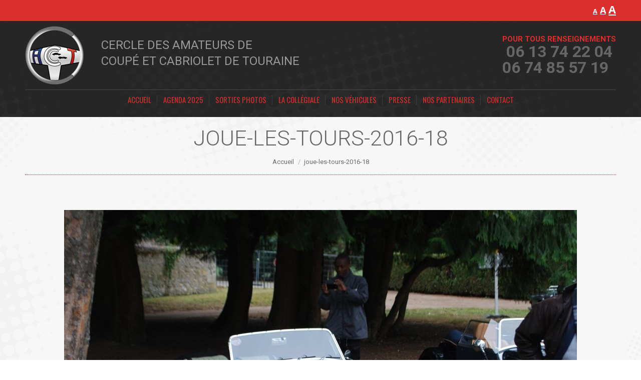

--- FILE ---
content_type: text/html; charset=UTF-8
request_url: https://cacct.fr/joue-les-tours-2016-18/
body_size: 11655
content:
<!DOCTYPE html>
<!--[if !(IE 6) | !(IE 7) | !(IE 8)  ]><!-->
<html dir="ltr" lang="fr-FR" prefix="og: https://ogp.me/ns#" class="no-js">
<!--<![endif]-->
<head>
	<meta charset="UTF-8" />
				<meta name="viewport" content="width=device-width, initial-scale=1, maximum-scale=1, user-scalable=0"/>
			<meta name="theme-color" content="#7f1919"/>	<link rel="profile" href="https://gmpg.org/xfn/11" />
	<title>joue-les-tours-2016-18 | CACCT</title>
	<style>img:is([sizes="auto" i], [sizes^="auto," i]) { contain-intrinsic-size: 3000px 1500px }</style>
	
		<!-- All in One SEO 4.8.7 - aioseo.com -->
	<meta name="robots" content="max-image-preview:large" />
	<meta name="author" content="Direction"/>
	<link rel="canonical" href="https://cacct.fr/joue-les-tours-2016-18/" />
	<meta name="generator" content="All in One SEO (AIOSEO) 4.8.7" />
		<meta property="og:locale" content="fr_FR" />
		<meta property="og:site_name" content="CACCT | Cercle des Amateurs de Coupé et Cabriolet en Touraine" />
		<meta property="og:type" content="article" />
		<meta property="og:title" content="joue-les-tours-2016-18 | CACCT" />
		<meta property="og:url" content="https://cacct.fr/joue-les-tours-2016-18/" />
		<meta property="article:published_time" content="2018-02-12T07:30:52+00:00" />
		<meta property="article:modified_time" content="2018-02-12T07:30:52+00:00" />
		<meta name="twitter:card" content="summary" />
		<meta name="twitter:title" content="joue-les-tours-2016-18 | CACCT" />
		<script type="application/ld+json" class="aioseo-schema">
			{"@context":"https:\/\/schema.org","@graph":[{"@type":"BreadcrumbList","@id":"https:\/\/cacct.fr\/joue-les-tours-2016-18\/#breadcrumblist","itemListElement":[{"@type":"ListItem","@id":"https:\/\/cacct.fr#listItem","position":1,"name":"Accueil","item":"https:\/\/cacct.fr","nextItem":{"@type":"ListItem","@id":"https:\/\/cacct.fr\/joue-les-tours-2016-18\/#listItem","name":"joue-les-tours-2016-18"}},{"@type":"ListItem","@id":"https:\/\/cacct.fr\/joue-les-tours-2016-18\/#listItem","position":2,"name":"joue-les-tours-2016-18","previousItem":{"@type":"ListItem","@id":"https:\/\/cacct.fr#listItem","name":"Accueil"}}]},{"@type":"ItemPage","@id":"https:\/\/cacct.fr\/joue-les-tours-2016-18\/#itempage","url":"https:\/\/cacct.fr\/joue-les-tours-2016-18\/","name":"joue-les-tours-2016-18 | CACCT","inLanguage":"fr-FR","isPartOf":{"@id":"https:\/\/cacct.fr\/#website"},"breadcrumb":{"@id":"https:\/\/cacct.fr\/joue-les-tours-2016-18\/#breadcrumblist"},"author":{"@id":"https:\/\/cacct.fr\/author\/cabriolettouraine2018\/#author"},"creator":{"@id":"https:\/\/cacct.fr\/author\/cabriolettouraine2018\/#author"},"datePublished":"2018-02-12T08:30:52+01:00","dateModified":"2018-02-12T08:30:52+01:00"},{"@type":"Organization","@id":"https:\/\/cacct.fr\/#organization","name":"CACCT","description":"Cercle des Amateurs de Coup\u00e9 et Cabriolet en Touraine","url":"https:\/\/cacct.fr\/"},{"@type":"Person","@id":"https:\/\/cacct.fr\/author\/cabriolettouraine2018\/#author","url":"https:\/\/cacct.fr\/author\/cabriolettouraine2018\/","name":"Direction","image":{"@type":"ImageObject","@id":"https:\/\/cacct.fr\/joue-les-tours-2016-18\/#authorImage","url":"https:\/\/secure.gravatar.com\/avatar\/28ba56b43e097f360c534add4f5343077cdb9fbf67a7872d1ead6ef43b90dce4?s=96&d=mm&r=g","width":96,"height":96,"caption":"Direction"}},{"@type":"WebSite","@id":"https:\/\/cacct.fr\/#website","url":"https:\/\/cacct.fr\/","name":"CACCT","description":"Cercle des Amateurs de Coup\u00e9 et Cabriolet en Touraine","inLanguage":"fr-FR","publisher":{"@id":"https:\/\/cacct.fr\/#organization"}}]}
		</script>
		<!-- All in One SEO -->

<link rel='dns-prefetch' href='//fonts.googleapis.com' />
<link rel="alternate" type="application/rss+xml" title="CACCT &raquo; Flux" href="https://cacct.fr/feed/" />
<link rel="alternate" type="application/rss+xml" title="CACCT &raquo; Flux des commentaires" href="https://cacct.fr/comments/feed/" />
<script>
window._wpemojiSettings = {"baseUrl":"https:\/\/s.w.org\/images\/core\/emoji\/16.0.1\/72x72\/","ext":".png","svgUrl":"https:\/\/s.w.org\/images\/core\/emoji\/16.0.1\/svg\/","svgExt":".svg","source":{"concatemoji":"https:\/\/cacct.fr\/wp-includes\/js\/wp-emoji-release.min.js?ver=6.8.3"}};
/*! This file is auto-generated */
!function(s,n){var o,i,e;function c(e){try{var t={supportTests:e,timestamp:(new Date).valueOf()};sessionStorage.setItem(o,JSON.stringify(t))}catch(e){}}function p(e,t,n){e.clearRect(0,0,e.canvas.width,e.canvas.height),e.fillText(t,0,0);var t=new Uint32Array(e.getImageData(0,0,e.canvas.width,e.canvas.height).data),a=(e.clearRect(0,0,e.canvas.width,e.canvas.height),e.fillText(n,0,0),new Uint32Array(e.getImageData(0,0,e.canvas.width,e.canvas.height).data));return t.every(function(e,t){return e===a[t]})}function u(e,t){e.clearRect(0,0,e.canvas.width,e.canvas.height),e.fillText(t,0,0);for(var n=e.getImageData(16,16,1,1),a=0;a<n.data.length;a++)if(0!==n.data[a])return!1;return!0}function f(e,t,n,a){switch(t){case"flag":return n(e,"\ud83c\udff3\ufe0f\u200d\u26a7\ufe0f","\ud83c\udff3\ufe0f\u200b\u26a7\ufe0f")?!1:!n(e,"\ud83c\udde8\ud83c\uddf6","\ud83c\udde8\u200b\ud83c\uddf6")&&!n(e,"\ud83c\udff4\udb40\udc67\udb40\udc62\udb40\udc65\udb40\udc6e\udb40\udc67\udb40\udc7f","\ud83c\udff4\u200b\udb40\udc67\u200b\udb40\udc62\u200b\udb40\udc65\u200b\udb40\udc6e\u200b\udb40\udc67\u200b\udb40\udc7f");case"emoji":return!a(e,"\ud83e\udedf")}return!1}function g(e,t,n,a){var r="undefined"!=typeof WorkerGlobalScope&&self instanceof WorkerGlobalScope?new OffscreenCanvas(300,150):s.createElement("canvas"),o=r.getContext("2d",{willReadFrequently:!0}),i=(o.textBaseline="top",o.font="600 32px Arial",{});return e.forEach(function(e){i[e]=t(o,e,n,a)}),i}function t(e){var t=s.createElement("script");t.src=e,t.defer=!0,s.head.appendChild(t)}"undefined"!=typeof Promise&&(o="wpEmojiSettingsSupports",i=["flag","emoji"],n.supports={everything:!0,everythingExceptFlag:!0},e=new Promise(function(e){s.addEventListener("DOMContentLoaded",e,{once:!0})}),new Promise(function(t){var n=function(){try{var e=JSON.parse(sessionStorage.getItem(o));if("object"==typeof e&&"number"==typeof e.timestamp&&(new Date).valueOf()<e.timestamp+604800&&"object"==typeof e.supportTests)return e.supportTests}catch(e){}return null}();if(!n){if("undefined"!=typeof Worker&&"undefined"!=typeof OffscreenCanvas&&"undefined"!=typeof URL&&URL.createObjectURL&&"undefined"!=typeof Blob)try{var e="postMessage("+g.toString()+"("+[JSON.stringify(i),f.toString(),p.toString(),u.toString()].join(",")+"));",a=new Blob([e],{type:"text/javascript"}),r=new Worker(URL.createObjectURL(a),{name:"wpTestEmojiSupports"});return void(r.onmessage=function(e){c(n=e.data),r.terminate(),t(n)})}catch(e){}c(n=g(i,f,p,u))}t(n)}).then(function(e){for(var t in e)n.supports[t]=e[t],n.supports.everything=n.supports.everything&&n.supports[t],"flag"!==t&&(n.supports.everythingExceptFlag=n.supports.everythingExceptFlag&&n.supports[t]);n.supports.everythingExceptFlag=n.supports.everythingExceptFlag&&!n.supports.flag,n.DOMReady=!1,n.readyCallback=function(){n.DOMReady=!0}}).then(function(){return e}).then(function(){var e;n.supports.everything||(n.readyCallback(),(e=n.source||{}).concatemoji?t(e.concatemoji):e.wpemoji&&e.twemoji&&(t(e.twemoji),t(e.wpemoji)))}))}((window,document),window._wpemojiSettings);
</script>

<style id='wp-emoji-styles-inline-css'>

	img.wp-smiley, img.emoji {
		display: inline !important;
		border: none !important;
		box-shadow: none !important;
		height: 1em !important;
		width: 1em !important;
		margin: 0 0.07em !important;
		vertical-align: -0.1em !important;
		background: none !important;
		padding: 0 !important;
	}
</style>
<link rel='stylesheet' id='contact-form-7-css' href='https://cacct.fr/wp-content/plugins/contact-form-7/includes/css/styles.css?ver=6.1.3' media='all' />
<link rel='stylesheet' id='the7-font-css' href='https://cacct.fr/wp-content/themes/dt-the7/fonts/icomoon-the7-font/icomoon-the7-font.min.css?ver=12.10.0.1' media='all' />
<link rel='stylesheet' id='the7-awesome-fonts-css' href='https://cacct.fr/wp-content/themes/dt-the7/fonts/FontAwesome/css/all.min.css?ver=12.10.0.1' media='all' />
<link rel='stylesheet' id='the7-awesome-fonts-back-css' href='https://cacct.fr/wp-content/themes/dt-the7/fonts/FontAwesome/back-compat.min.css?ver=12.10.0.1' media='all' />
<link rel='stylesheet' id='the7-Defaults-css' href='https://cacct.fr/wp-content/uploads/smile_fonts/Defaults/Defaults.css?ver=6.8.3' media='all' />
<link rel='stylesheet' id='dt-web-fonts-css' href='https://fonts.googleapis.com/css?family=Roboto:300,400,600,700%7CRoboto+Condensed:400,600,700%7COpen+Sans:400,600,700%7COswald:300,400,600,700%7CRaleway:300,400,600,700' media='all' />
<link rel='stylesheet' id='dt-main-css' href='https://cacct.fr/wp-content/themes/dt-the7/css/main.min.css?ver=12.10.0.1' media='all' />
<link rel='stylesheet' id='the7-custom-scrollbar-css' href='https://cacct.fr/wp-content/themes/dt-the7/lib/custom-scrollbar/custom-scrollbar.min.css?ver=12.10.0.1' media='all' />
<link rel='stylesheet' id='the7-wpbakery-css' href='https://cacct.fr/wp-content/themes/dt-the7/css/wpbakery.min.css?ver=12.10.0.1' media='all' />
<link rel='stylesheet' id='the7-core-css' href='https://cacct.fr/wp-content/plugins/dt-the7-core/assets/css/post-type.min.css?ver=2.7.12' media='all' />
<link rel='stylesheet' id='the7-css-vars-css' href='https://cacct.fr/wp-content/uploads/the7-css/css-vars.css?ver=7c8157f4e686' media='all' />
<link rel='stylesheet' id='dt-custom-css' href='https://cacct.fr/wp-content/uploads/the7-css/custom.css?ver=7c8157f4e686' media='all' />
<link rel='stylesheet' id='dt-media-css' href='https://cacct.fr/wp-content/uploads/the7-css/media.css?ver=7c8157f4e686' media='all' />
<link rel='stylesheet' id='the7-mega-menu-css' href='https://cacct.fr/wp-content/uploads/the7-css/mega-menu.css?ver=7c8157f4e686' media='all' />
<link rel='stylesheet' id='the7-elements-albums-portfolio-css' href='https://cacct.fr/wp-content/uploads/the7-css/the7-elements-albums-portfolio.css?ver=7c8157f4e686' media='all' />
<link rel='stylesheet' id='the7-elements-css' href='https://cacct.fr/wp-content/uploads/the7-css/post-type-dynamic.css?ver=7c8157f4e686' media='all' />
<link rel='stylesheet' id='style-css' href='https://cacct.fr/wp-content/themes/dt-the7/style.css?ver=12.10.0.1' media='all' />
<script src="https://cacct.fr/wp-includes/js/jquery/jquery.min.js?ver=3.7.1" id="jquery-core-js"></script>
<script src="https://cacct.fr/wp-includes/js/jquery/jquery-migrate.min.js?ver=3.4.1" id="jquery-migrate-js"></script>
<script src="https://cacct.fr/wp-content/plugins/font-resizer/js/jquery.cookie.js?ver=6.8.3" id="fontResizerCookie-js"></script>
<script src="https://cacct.fr/wp-content/plugins/font-resizer/js/jquery.fontsize.js?ver=6.8.3" id="fontResizer-js"></script>
<script src="https://cacct.fr/wp-content/plugins/font-resizer/js/main.js?ver=6.8.3" id="fontResizerPlugin-js"></script>
<script id="dt-above-fold-js-extra">
var dtLocal = {"themeUrl":"https:\/\/cacct.fr\/wp-content\/themes\/dt-the7","passText":"Pour voir ce contenu, entrer le mots de passe:","moreButtonText":{"loading":"Chargement...","loadMore":"Charger la suite"},"postID":"148","ajaxurl":"https:\/\/cacct.fr\/wp-admin\/admin-ajax.php","REST":{"baseUrl":"https:\/\/cacct.fr\/wp-json\/the7\/v1","endpoints":{"sendMail":"\/send-mail"}},"contactMessages":{"required":"One or more fields have an error. Please check and try again.","terms":"Please accept the privacy policy.","fillTheCaptchaError":"Please, fill the captcha."},"captchaSiteKey":"","ajaxNonce":"bd067a099f","pageData":"","themeSettings":{"smoothScroll":"on","lazyLoading":false,"desktopHeader":{"height":160},"ToggleCaptionEnabled":"disabled","ToggleCaption":"Navigation","floatingHeader":{"showAfter":240,"showMenu":true,"height":50,"logo":{"showLogo":true,"html":"<img class=\" preload-me\" src=\"https:\/\/cacct.fr\/wp-content\/uploads\/2018\/02\/logo-cacct-header-new-2018-mobile.png\" srcset=\"https:\/\/cacct.fr\/wp-content\/uploads\/2018\/02\/logo-cacct-header-new-2018-mobile.png 65w\" width=\"65\" height=\"65\"   sizes=\"65px\" alt=\"CACCT\" \/>","url":"https:\/\/cacct.fr\/"}},"topLine":{"floatingTopLine":{"logo":{"showLogo":false,"html":""}}},"mobileHeader":{"firstSwitchPoint":1110,"secondSwitchPoint":1110,"firstSwitchPointHeight":60,"secondSwitchPointHeight":60,"mobileToggleCaptionEnabled":"disabled","mobileToggleCaption":"Menu"},"stickyMobileHeaderFirstSwitch":{"logo":{"html":"<img class=\" preload-me\" src=\"https:\/\/cacct.fr\/wp-content\/uploads\/2018\/02\/logo-cacct-header-new-2018-mobile.png\" srcset=\"https:\/\/cacct.fr\/wp-content\/uploads\/2018\/02\/logo-cacct-header-new-2018-mobile.png 65w\" width=\"65\" height=\"65\"   sizes=\"65px\" alt=\"CACCT\" \/>"}},"stickyMobileHeaderSecondSwitch":{"logo":{"html":"<img class=\" preload-me\" src=\"https:\/\/cacct.fr\/wp-content\/uploads\/2018\/02\/logo-cacct-header-new-2018-mobile.png\" srcset=\"https:\/\/cacct.fr\/wp-content\/uploads\/2018\/02\/logo-cacct-header-new-2018-mobile.png 65w\" width=\"65\" height=\"65\"   sizes=\"65px\" alt=\"CACCT\" \/>"}},"sidebar":{"switchPoint":990},"boxedWidth":"1280px"},"VCMobileScreenWidth":"768"};
var dtShare = {"shareButtonText":{"facebook":"Share on Facebook","twitter":"Share on X","pinterest":"Pin it","linkedin":"Share on Linkedin","whatsapp":"Share on Whatsapp"},"overlayOpacity":"85"};
</script>
<script src="https://cacct.fr/wp-content/themes/dt-the7/js/above-the-fold.min.js?ver=12.10.0.1" id="dt-above-fold-js"></script>
<script></script><link rel="https://api.w.org/" href="https://cacct.fr/wp-json/" /><link rel="alternate" title="JSON" type="application/json" href="https://cacct.fr/wp-json/wp/v2/media/148" /><link rel="EditURI" type="application/rsd+xml" title="RSD" href="https://cacct.fr/xmlrpc.php?rsd" />
<link rel='shortlink' href='https://cacct.fr/?p=148' />
<link rel="alternate" title="oEmbed (JSON)" type="application/json+oembed" href="https://cacct.fr/wp-json/oembed/1.0/embed?url=https%3A%2F%2Fcacct.fr%2Fjoue-les-tours-2016-18%2F" />
<link rel="alternate" title="oEmbed (XML)" type="text/xml+oembed" href="https://cacct.fr/wp-json/oembed/1.0/embed?url=https%3A%2F%2Fcacct.fr%2Fjoue-les-tours-2016-18%2F&#038;format=xml" />
        <script>
            var errorQueue = [];
            let timeout;

            var errorMessage = '';


            function isBot() {
                const bots = ['crawler', 'spider', 'baidu', 'duckduckgo', 'bot', 'googlebot', 'bingbot', 'facebook', 'slurp', 'twitter', 'yahoo'];
                const userAgent = navigator.userAgent.toLowerCase();
                return bots.some(bot => userAgent.includes(bot));
            }

            /*
            window.onerror = function(msg, url, line) {
            // window.addEventListener('error', function(event) {
                console.error("Linha 600");

                var errorMessage = [
                    'Message: ' + msg,
                    'URL: ' + url,
                    'Line: ' + line
                ].join(' - ');
                */


            // Captura erros síncronos e alguns assíncronos
            window.addEventListener('error', function(event) {
                var msg = event.message;
                if (msg === "Script error.") {
                    console.error("Script error detected - maybe problem cross-origin");
                    return;
                }
                errorMessage = [
                    'Message: ' + msg,
                    'URL: ' + event.filename,
                    'Line: ' + event.lineno
                ].join(' - ');
                if (isBot()) {
                    return;
                }
                errorQueue.push(errorMessage);
                handleErrorQueue();
            });

            // Captura rejeições de promessas
            window.addEventListener('unhandledrejection', function(event) {
                errorMessage = 'Promise Rejection: ' + (event.reason || 'Unknown reason');
                if (isBot()) {
                    return;
                }
                errorQueue.push(errorMessage);
                handleErrorQueue();
            });

            // Função auxiliar para gerenciar a fila de erros
            function handleErrorQueue() {
                if (errorQueue.length >= 5) {
                    sendErrorsToServer();
                } else {
                    clearTimeout(timeout);
                    timeout = setTimeout(sendErrorsToServer, 5000);
                }
            }





            function sendErrorsToServer() {
                if (errorQueue.length > 0) {
                    var message;
                    if (errorQueue.length === 1) {
                        // Se houver apenas um erro, mantenha o formato atual
                        message = errorQueue[0];
                    } else {
                        // Se houver múltiplos erros, use quebras de linha para separá-los
                        message = errorQueue.join('\n\n');
                    }
                    var xhr = new XMLHttpRequest();
                    var nonce = 'e1e7e8e725';
                    var ajaxurl = 'https://cacct.fr/wp-admin/admin-ajax.php?action=bill_minozzi_js_error_catched&_wpnonce=e1e7e8e725';
                    xhr.open('POST', encodeURI(ajaxurl));
                    xhr.setRequestHeader('Content-Type', 'application/x-www-form-urlencoded');
                    xhr.onload = function() {
                        if (xhr.status === 200) {
                            // console.log('Success:', xhr.responseText);
                        } else {
                            console.log('Error:', xhr.status);
                        }
                    };
                    xhr.onerror = function() {
                        console.error('Request failed');
                    };
                    xhr.send('action=bill_minozzi_js_error_catched&_wpnonce=' + nonce + '&bill_js_error_catched=' + encodeURIComponent(message));
                    errorQueue = []; // Limpa a fila de erros após o envio
                }
            }

            function sendErrorsToServer() {
                if (errorQueue.length > 0) {
                    var message = errorQueue.join(' | ');
                    //console.error(message);
                    var xhr = new XMLHttpRequest();
                    var nonce = 'e1e7e8e725';
                    var ajaxurl = 'https://cacct.fr/wp-admin/admin-ajax.php?action=bill_minozzi_js_error_catched&_wpnonce=e1e7e8e725'; // No need to esc_js here
                    xhr.open('POST', encodeURI(ajaxurl));
                    xhr.setRequestHeader('Content-Type', 'application/x-www-form-urlencoded');
                    xhr.onload = function() {
                        if (xhr.status === 200) {
                            //console.log('Success:::', xhr.responseText);
                        } else {
                            console.log('Error:', xhr.status);
                        }
                    };
                    xhr.onerror = function() {
                        console.error('Request failed');
                    };
                    xhr.send('action=bill_minozzi_js_error_catched&_wpnonce=' + nonce + '&bill_js_error_catched=' + encodeURIComponent(message));
                    errorQueue = []; // Clear the error queue after sending
                }
            }

            function sendErrorsToServer() {
                if (errorQueue.length > 0) {
                    var message = errorQueue.join('\n\n'); // Usa duas quebras de linha como separador
                    var xhr = new XMLHttpRequest();
                    var nonce = 'e1e7e8e725';
                    var ajaxurl = 'https://cacct.fr/wp-admin/admin-ajax.php?action=bill_minozzi_js_error_catched&_wpnonce=e1e7e8e725';
                    xhr.open('POST', encodeURI(ajaxurl));
                    xhr.setRequestHeader('Content-Type', 'application/x-www-form-urlencoded');
                    xhr.onload = function() {
                        if (xhr.status === 200) {
                            // console.log('Success:', xhr.responseText);
                        } else {
                            console.log('Error:', xhr.status);
                        }
                    };
                    xhr.onerror = function() {
                        console.error('Request failed');
                    };
                    xhr.send('action=bill_minozzi_js_error_catched&_wpnonce=' + nonce + '&bill_js_error_catched=' + encodeURIComponent(message));
                    errorQueue = []; // Limpa a fila de erros após o envio
                }
            }
            window.addEventListener('beforeunload', sendErrorsToServer);
        </script>
<script type="text/javascript">
           var ajaxurl = "https://cacct.fr/wp-admin/admin-ajax.php";
         </script><meta name="generator" content="Powered by WPBakery Page Builder - drag and drop page builder for WordPress."/>
<link rel="icon" href="https://cacct.fr/wp-content/uploads/2019/02/favicon.ico" type="image/x-icon" sizes="16x16"/><noscript><style> .wpb_animate_when_almost_visible { opacity: 1; }</style></noscript><style id='the7-custom-inline-css' type='text/css'>
.widget-title {

padding: 5px 0px 5px 10px;
http://colorzilla.com/gradient-editor/#d30407+18,af0306+62,960002+100 */
background: #d30407; /* Old browsers */
background: -moz-linear-gradient(-45deg, #d30407 18%, #af0306 62%, #960002 100%); /* FF3.6-15 */
background: -webkit-linear-gradient(-45deg, #d30407 18%,#af0306 62%,#960002 100%); /* Chrome10-25,Safari5.1-6 */
background: linear-gradient(135deg, #d30407 18%,#af0306 62%,#960002 100%); /* W3C, IE10+, FF16+, Chrome26+, Opera12+, Safari7+ */
filter: progid:DXImageTransform.Microsoft.gradient( startColorstr='#d30407', endColorstr='#960002',GradientType=1 ); /* IE6-9 fallback on horizontal gradient */
}

.sidebar-right .sidebar {

border-left: 1px solid #cacaca!important;

}

.wpcf7 input[type="submit"] {
	background-color: #DD2E2E;
	border-color: #010065;
}
.wpcf7-form input[type="submit"]:hover {
   color: #DD2E2E;
}

.wpcf7-valid-tip-text {
color : #ffffff;
background-color: #DD2E2E;

}

.wpcf7-validation-errors, .popup-message-style .wpcf7-validation-errors {
background-color: #DD2E2E;

}

.wpcf7-form input[type="text"] {
border-color: 1px solid #cacaca!important;

}

.dt-close-mobile-menu-icon span {
color: #DD2E2E!important;
background-color: #232323;

}
.masthead.shadow-decoration:not(.side-header-menu-icon):not(#phantom):not(.masthead-mobile-header)
{
-webkit-box-shadow: 0px 0px 25px 0px rgba(0,0,0,0.80)!important;
-moz-box-shadow: 0px 0px 25px 0px rgba(0,0,0,0.80)!important;
box-shadow: 0px 0px 25px 0px rgba(0,0,0,0.80)!important;

}

.awpcp-title {
	font-size: 1.6em!important;
line-height: 1.0em!important;
color: #7B322F;
	
	
}

@media screen and (max-width: 680px) {
  .awpcp-classifieds-menu--menu-item-link {
    font-size: 0.6em!important;
  }
}

</style>
</head>
<body id="the7-body" class="attachment wp-singular attachment-template-default single single-attachment postid-148 attachmentid-148 attachment-jpeg wp-embed-responsive wp-theme-dt-the7 the7-core-ver-2.7.12 no-comments dt-responsive-on right-mobile-menu-close-icon ouside-menu-close-icon mobile-hamburger-close-bg-enable mobile-hamburger-close-bg-hover-enable  fade-medium-mobile-menu-close-icon fade-medium-menu-close-icon srcset-enabled btn-flat custom-btn-color custom-btn-hover-color phantom-fade phantom-disable-decoration phantom-custom-logo-on floating-top-bar floating-mobile-menu-icon top-header first-switch-logo-left first-switch-menu-right second-switch-logo-left second-switch-menu-right right-mobile-menu layzr-loading-on popup-message-style the7-ver-12.10.0.1 dt-fa-compatibility wpb-js-composer js-comp-ver-8.5 vc_responsive">
<!-- The7 12.10.0.1 -->

<div id="page" >
	<a class="skip-link screen-reader-text" href="#content">Contenu en pleine largeur</a>

<div class="masthead classic-header center content-width-line widgets dividers shadow-mobile-header-decoration medium-mobile-menu-icon dt-parent-menu-clickable show-sub-menu-on-hover show-device-logo show-mobile-logo" >

	<div class="top-bar top-bar-line-hide">
	<div class="top-bar-bg" ></div>
	<div class="mini-widgets left-widgets"></div><div class="right-widgets mini-widgets"><div class="text-area show-on-desktop near-logo-first-switch in-menu-second-switch"><ul class="ct-font-resizer">
<li class="fontResizer ct-font-resizer-element" style="text-align: center; font-weight: bold;"><a class="fontResizer_minus ct-font-resizer-minus" href="#" title="Decrease font size" style="font-size: 0.7em;">A</a> <a class="fontResizer_reset ct-font-resizer-reset" href="#" title="Reset font size">A</a> <a class="fontResizer_add ct-font-resizer-plus" href="#" title="Increase font size" style="font-size: 1.2em;">A</a> <input type="hidden" id="fontResizer_value" value="body" /><input type="hidden" id="fontResizer_ownid" value="" /><input type="hidden" id="fontResizer_ownelement" value="" /><input type="hidden" id="fontResizer_resizeSteps" value="1.6" /><input type="hidden" id="fontResizer_cookieTime" value="31" /><input type="hidden" id="fontResizer_maxFontsize" value="" /><input type="hidden" id="fontResizer_minFontsize" value="" /></li>
</ul>
</div></div></div>

	<header class="header-bar" role="banner">

		<div class="branding">
	<div id="site-title" class="assistive-text">CACCT</div>
	<div id="site-description" class="assistive-text">Cercle des Amateurs de Coupé et Cabriolet en Touraine</div>
	<a class="" href="https://cacct.fr/"><img class=" preload-me" src="https://cacct.fr/wp-content/uploads/2018/02/logo-cacct-header-new-2018.png" srcset="https://cacct.fr/wp-content/uploads/2018/02/logo-cacct-header-new-2018.png 117w" width="117" height="117"   sizes="117px" alt="CACCT" /><img class="mobile-logo preload-me" src="https://cacct.fr/wp-content/uploads/2018/02/logo-cacct-header-new-2018-mobile.png" srcset="https://cacct.fr/wp-content/uploads/2018/02/logo-cacct-header-new-2018-mobile.png 65w" width="65" height="65"   sizes="65px" alt="CACCT" /></a><div class="mini-widgets"><div class="text-area show-on-desktop near-logo-first-switch in-menu-second-switch"><h2 style="color: #999999;text-align: left;">CERCLE DES AMATEURS DE<br />COUPÉ ET CABRIOLET DE TOURAINE</h2>
</div></div><div class="mini-widgets"><div class="text-area show-on-desktop near-logo-first-switch in-menu-second-switch"><p style="text-align: center;" ><span style="font-size: 15px; line-height: 16px; color: #DB2E2E;font-weight:700;">POUR TOUS RENSEIGNEMENTS</span><br />
<span style="font-size: 32px; line-height: 32px;font-weight:700;color:#666666;">06 13 74 22 04</span></p>
<p><span style="font-size: 32px; line-height: 32px;font-weight:700;color:#666666;">06 74 85 57 19</span></p>
</div></div></div>

		<nav class="navigation">

			<ul id="primary-menu" class="main-nav underline-decoration upwards-line level-arrows-on outside-item-remove-margin"><li class="menu-item menu-item-type-post_type menu-item-object-page menu-item-home menu-item-14 first depth-0"><a href='https://cacct.fr/' data-level='1'><span class="menu-item-text"><span class="menu-text">ACCUEIL</span></span></a></li> <li class="menu-item menu-item-type-post_type menu-item-object-page menu-item-53 depth-0"><a href='https://cacct.fr/balades-touraine-voitures-promenades/' data-level='1'><span class="menu-item-text"><span class="menu-text">AGENDA 2025</span></span></a></li> <li class="menu-item menu-item-type-post_type menu-item-object-page menu-item-394 depth-0"><a href='https://cacct.fr/actualites/' data-level='1'><span class="menu-item-text"><span class="menu-text">SORTIES PHOTOS</span></span></a></li> <li class="menu-item menu-item-type-post_type menu-item-object-page menu-item-113 depth-0"><a href='https://cacct.fr/conseil-dadministration/' data-level='1'><span class="menu-item-text"><span class="menu-text">LA COLLÉGIALE</span></span></a></li> <li class="menu-item menu-item-type-post_type menu-item-object-page menu-item-179 depth-0"><a href='https://cacct.fr/audi-porsche-mercedes-austin-jaguar-chrysler/' data-level='1'><span class="menu-item-text"><span class="menu-text">NOS VÉHICULES</span></span></a></li> <li class="menu-item menu-item-type-post_type menu-item-object-page menu-item-129 depth-0"><a href='https://cacct.fr/presse/' data-level='1'><span class="menu-item-text"><span class="menu-text">PRESSE</span></span></a></li> <li class="menu-item menu-item-type-post_type menu-item-object-page menu-item-232 depth-0"><a href='https://cacct.fr/nos-partenaires/' data-level='1'><span class="menu-item-text"><span class="menu-text">NOS PARTENAIRES</span></span></a></li> <li class="menu-item menu-item-type-post_type menu-item-object-page menu-item-69 last depth-0"><a href='https://cacct.fr/contact/' data-level='1'><span class="menu-item-text"><span class="menu-text">CONTACT</span></span></a></li> </ul>
			
		</nav>

	</header>

</div>
<div role="navigation" aria-label="Main Menu" class="dt-mobile-header mobile-menu-show-divider">
	<div class="dt-close-mobile-menu-icon" aria-label="Close" role="button" tabindex="0"><div class="close-line-wrap"><span class="close-line"></span><span class="close-line"></span><span class="close-line"></span></div></div>	<ul id="mobile-menu" class="mobile-main-nav">
		<li class="menu-item menu-item-type-post_type menu-item-object-page menu-item-home menu-item-14 first depth-0"><a href='https://cacct.fr/' data-level='1'><span class="menu-item-text"><span class="menu-text">ACCUEIL</span></span></a></li> <li class="menu-item menu-item-type-post_type menu-item-object-page menu-item-53 depth-0"><a href='https://cacct.fr/balades-touraine-voitures-promenades/' data-level='1'><span class="menu-item-text"><span class="menu-text">AGENDA 2025</span></span></a></li> <li class="menu-item menu-item-type-post_type menu-item-object-page menu-item-394 depth-0"><a href='https://cacct.fr/actualites/' data-level='1'><span class="menu-item-text"><span class="menu-text">SORTIES PHOTOS</span></span></a></li> <li class="menu-item menu-item-type-post_type menu-item-object-page menu-item-113 depth-0"><a href='https://cacct.fr/conseil-dadministration/' data-level='1'><span class="menu-item-text"><span class="menu-text">LA COLLÉGIALE</span></span></a></li> <li class="menu-item menu-item-type-post_type menu-item-object-page menu-item-179 depth-0"><a href='https://cacct.fr/audi-porsche-mercedes-austin-jaguar-chrysler/' data-level='1'><span class="menu-item-text"><span class="menu-text">NOS VÉHICULES</span></span></a></li> <li class="menu-item menu-item-type-post_type menu-item-object-page menu-item-129 depth-0"><a href='https://cacct.fr/presse/' data-level='1'><span class="menu-item-text"><span class="menu-text">PRESSE</span></span></a></li> <li class="menu-item menu-item-type-post_type menu-item-object-page menu-item-232 depth-0"><a href='https://cacct.fr/nos-partenaires/' data-level='1'><span class="menu-item-text"><span class="menu-text">NOS PARTENAIRES</span></span></a></li> <li class="menu-item menu-item-type-post_type menu-item-object-page menu-item-69 last depth-0"><a href='https://cacct.fr/contact/' data-level='1'><span class="menu-item-text"><span class="menu-text">CONTACT</span></span></a></li> 	</ul>
	<div class='mobile-mini-widgets-in-menu'></div>
</div>

		<div class="page-title title-center breadcrumbs-mobile-off page-title-responsive-enabled">
			<div class="wf-wrap">

				<div class="page-title-head hgroup"><h1 class="entry-title">joue-les-tours-2016-18</h1></div><div class="page-title-breadcrumbs"><div class="assistive-text">Vous êtes ici :</div><ol class="breadcrumbs text-small" itemscope itemtype="https://schema.org/BreadcrumbList"><li itemprop="itemListElement" itemscope itemtype="https://schema.org/ListItem"><a itemprop="item" href="https://cacct.fr/" title="Accueil"><span itemprop="name">Accueil</span></a><meta itemprop="position" content="1" /></li><li class="current" itemprop="itemListElement" itemscope itemtype="https://schema.org/ListItem"><span itemprop="name">joue-les-tours-2016-18</span><meta itemprop="position" content="2" /></li></ol></div>			</div>
		</div>

		

<div id="main" class="sidebar-none sidebar-divider-vertical">

	
	<div class="main-gradient"></div>
	<div class="wf-wrap">
	<div class="wf-container-main">

	

			<!-- Content -->
			<div id="content" class="content" role="main">

				
					
						<article id="post-148" class="post-148 attachment type-attachment status-inherit description-off">

							
							<a href="https://cacct.fr/wp-content/uploads/2018/02/joue-les-tours-2016-18.jpg" class="alignnone rollover rollover-zoom dt-pswp-item layzr-bg" data-dt-img-description="" title="joue-les-tours-2016-18"><img class="preload-me lazy-load aspect" src="data:image/svg+xml,%3Csvg%20xmlns%3D&#39;http%3A%2F%2Fwww.w3.org%2F2000%2Fsvg&#39;%20viewBox%3D&#39;0%200%201024%20685&#39;%2F%3E" data-src="https://cacct.fr/wp-content/uploads/2018/02/joue-les-tours-2016-18.jpg" data-srcset="https://cacct.fr/wp-content/uploads/2018/02/joue-les-tours-2016-18.jpg 1024w" loading="eager" style="--ratio: 1024 / 685" sizes="(max-width: 1024px) 100vw, 1024px" alt="" width="1024" height="685"  /></a>
						</article>

						
					
				
			</div><!-- #content -->

			

			</div><!-- .wf-container -->
		</div><!-- .wf-wrap -->

	
	</div><!-- #main -->

	


	<!-- !Footer -->
	<footer id="footer" class="footer solid-bg"  role="contentinfo">

		
<!-- !Bottom-bar -->
<div id="bottom-bar" class="logo-left">
    <div class="wf-wrap">
        <div class="wf-container-bottom">

			
                <div class="wf-float-left">

					CACCT ©2018 I Tous droits réservés I <a href="http://cacct.fr/politique-de-confidentialite/">Politique de confidentialité</a>
                </div>

			
            <div class="wf-float-right">

				
            </div>

        </div><!-- .wf-container-bottom -->
    </div><!-- .wf-wrap -->
</div><!-- #bottom-bar -->
	</footer><!-- #footer -->

<a href="#" class="scroll-top"><svg version="1.1" xmlns="http://www.w3.org/2000/svg" xmlns:xlink="http://www.w3.org/1999/xlink" x="0px" y="0px"
	 viewBox="0 0 16 16" style="enable-background:new 0 0 16 16;" xml:space="preserve">
<path d="M11.7,6.3l-3-3C8.5,3.1,8.3,3,8,3c0,0,0,0,0,0C7.7,3,7.5,3.1,7.3,3.3l-3,3c-0.4,0.4-0.4,1,0,1.4c0.4,0.4,1,0.4,1.4,0L7,6.4
	V12c0,0.6,0.4,1,1,1s1-0.4,1-1V6.4l1.3,1.3c0.4,0.4,1,0.4,1.4,0C11.9,7.5,12,7.3,12,7S11.9,6.5,11.7,6.3z"/>
</svg><span class="screen-reader-text">Go to Top</span></a>

</div><!-- #page -->

<script type="speculationrules">
{"prefetch":[{"source":"document","where":{"and":[{"href_matches":"\/*"},{"not":{"href_matches":["\/wp-*.php","\/wp-admin\/*","\/wp-content\/uploads\/*","\/wp-content\/*","\/wp-content\/plugins\/*","\/wp-content\/themes\/dt-the7\/*","\/*\\?(.+)"]}},{"not":{"selector_matches":"a[rel~=\"nofollow\"]"}},{"not":{"selector_matches":".no-prefetch, .no-prefetch a"}}]},"eagerness":"conservative"}]}
</script>
<script src="https://cacct.fr/wp-content/themes/dt-the7/js/main.min.js?ver=12.10.0.1" id="dt-main-js"></script>
<script src="https://cacct.fr/wp-includes/js/jquery/ui/core.min.js?ver=1.13.3" id="jquery-ui-core-js"></script>
<script src="https://cacct.fr/wp-content/plugins/antihacker/js/antihacker_fingerprint.js" id="ah-scripts-js"></script>
<script src="https://cacct.fr/wp-includes/js/dist/hooks.min.js?ver=4d63a3d491d11ffd8ac6" id="wp-hooks-js"></script>
<script src="https://cacct.fr/wp-includes/js/dist/i18n.min.js?ver=5e580eb46a90c2b997e6" id="wp-i18n-js"></script>
<script id="wp-i18n-js-after">
wp.i18n.setLocaleData( { 'text direction\u0004ltr': [ 'ltr' ] } );
</script>
<script src="https://cacct.fr/wp-content/plugins/contact-form-7/includes/swv/js/index.js?ver=6.1.3" id="swv-js"></script>
<script id="contact-form-7-js-translations">
( function( domain, translations ) {
	var localeData = translations.locale_data[ domain ] || translations.locale_data.messages;
	localeData[""].domain = domain;
	wp.i18n.setLocaleData( localeData, domain );
} )( "contact-form-7", {"translation-revision-date":"2025-02-06 12:02:14+0000","generator":"GlotPress\/4.0.1","domain":"messages","locale_data":{"messages":{"":{"domain":"messages","plural-forms":"nplurals=2; plural=n > 1;","lang":"fr"},"This contact form is placed in the wrong place.":["Ce formulaire de contact est plac\u00e9 dans un mauvais endroit."],"Error:":["Erreur\u00a0:"]}},"comment":{"reference":"includes\/js\/index.js"}} );
</script>
<script id="contact-form-7-js-before">
var wpcf7 = {
    "api": {
        "root": "https:\/\/cacct.fr\/wp-json\/",
        "namespace": "contact-form-7\/v1"
    },
    "cached": 1
};
</script>
<script src="https://cacct.fr/wp-content/plugins/contact-form-7/includes/js/index.js?ver=6.1.3" id="contact-form-7-js"></script>
<script src="https://cacct.fr/wp-content/themes/dt-the7/js/legacy.min.js?ver=12.10.0.1" id="dt-legacy-js"></script>
<script src="https://cacct.fr/wp-content/themes/dt-the7/lib/jquery-mousewheel/jquery-mousewheel.min.js?ver=12.10.0.1" id="jquery-mousewheel-js"></script>
<script src="https://cacct.fr/wp-content/themes/dt-the7/lib/custom-scrollbar/custom-scrollbar.min.js?ver=12.10.0.1" id="the7-custom-scrollbar-js"></script>
<script src="https://cacct.fr/wp-content/plugins/dt-the7-core/assets/js/post-type.min.js?ver=2.7.12" id="the7-core-js"></script>
<script></script>
<div class="pswp" tabindex="-1" role="dialog" aria-hidden="true">
	<div class="pswp__bg"></div>
	<div class="pswp__scroll-wrap">
		<div class="pswp__container">
			<div class="pswp__item"></div>
			<div class="pswp__item"></div>
			<div class="pswp__item"></div>
		</div>
		<div class="pswp__ui pswp__ui--hidden">
			<div class="pswp__top-bar">
				<div class="pswp__counter"></div>
				<button class="pswp__button pswp__button--close" title="Close (Esc)" aria-label="Close (Esc)"></button>
				<button class="pswp__button pswp__button--share" title="Share" aria-label="Share"></button>
				<button class="pswp__button pswp__button--fs" title="Toggle fullscreen" aria-label="Toggle fullscreen"></button>
				<button class="pswp__button pswp__button--zoom" title="Zoom in/out" aria-label="Zoom in/out"></button>
				<div class="pswp__preloader">
					<div class="pswp__preloader__icn">
						<div class="pswp__preloader__cut">
							<div class="pswp__preloader__donut"></div>
						</div>
					</div>
				</div>
			</div>
			<div class="pswp__share-modal pswp__share-modal--hidden pswp__single-tap">
				<div class="pswp__share-tooltip"></div> 
			</div>
			<button class="pswp__button pswp__button--arrow--left" title="Previous (arrow left)" aria-label="Previous (arrow left)">
			</button>
			<button class="pswp__button pswp__button--arrow--right" title="Next (arrow right)" aria-label="Next (arrow right)">
			</button>
			<div class="pswp__caption">
				<div class="pswp__caption__center"></div>
			</div>
		</div>
	</div>
</div>
</body>
</html>


<!-- Page supported by LiteSpeed Cache 7.4 on 2026-01-17 07:05:12 -->

--- FILE ---
content_type: text/javascript
request_url: https://cacct.fr/wp-content/plugins/font-resizer/js/main.js?ver=6.8.3
body_size: -9
content:
jQuery(document).ready(function(){
	jQuery(".fontResizer").fontresizermanager();
});
